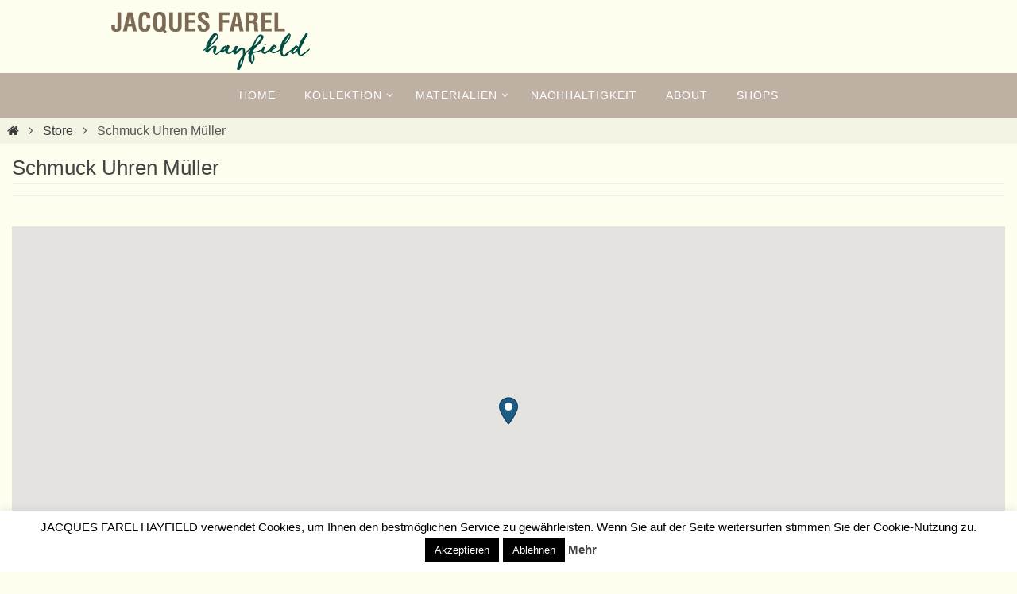

--- FILE ---
content_type: text/html; charset=UTF-8
request_url: https://www.jfhayfield.de/shops/schmuck-uhren-mueller/
body_size: 9791
content:
<!DOCTYPE html><html lang="de-DE"><head><meta name="viewport" content="width=device-width, user-scalable=yes, initial-scale=1.0, minimum-scale=1.0, maximum-scale=3.0"><meta http-equiv="Content-Type" content="text/html; charset=UTF-8" /><link rel="profile" href="http://gmpg.org/xfn/11" /><link rel="pingback" href="https://www.jfhayfield.de/xmlrpc.php" /><meta name='robots' content='index, follow, max-image-preview:large, max-snippet:-1, max-video-preview:-1' /><link media="all" href="https://www.jfhayfield.de/wp-content/cache/autoptimize/css/autoptimize_31c5ebb9fab082f08a3f91bb2fd5e9d4.css" rel="stylesheet"><title>Schmuck Uhren Müller - Jacques Farel hayfield</title><link rel="canonical" href="https://www.jfhayfield.de/shops/schmuck-uhren-mueller/" /><meta property="og:locale" content="de_DE" /><meta property="og:type" content="article" /><meta property="og:title" content="Schmuck Uhren Müller - Jacques Farel hayfield" /><meta property="og:url" content="https://www.jfhayfield.de/shops/schmuck-uhren-mueller/" /><meta property="og:site_name" content="Jacques Farel hayfield" /><meta name="twitter:card" content="summary_large_image" /> <script type="application/ld+json" class="yoast-schema-graph">{"@context":"https://schema.org","@graph":[{"@type":"WebPage","@id":"https://www.jfhayfield.de/shops/schmuck-uhren-mueller/","url":"https://www.jfhayfield.de/shops/schmuck-uhren-mueller/","name":"Schmuck Uhren Müller - Jacques Farel hayfield","isPartOf":{"@id":"https://www.jfhayfield.de/#website"},"datePublished":"2017-07-28T06:54:22+00:00","breadcrumb":{"@id":"https://www.jfhayfield.de/shops/schmuck-uhren-mueller/#breadcrumb"},"inLanguage":"de","potentialAction":[{"@type":"ReadAction","target":["https://www.jfhayfield.de/shops/schmuck-uhren-mueller/"]}]},{"@type":"BreadcrumbList","@id":"https://www.jfhayfield.de/shops/schmuck-uhren-mueller/#breadcrumb","itemListElement":[{"@type":"ListItem","position":1,"name":"Startseite","item":"https://www.jfhayfield.de/"},{"@type":"ListItem","position":2,"name":"Schmuck Uhren Müller"}]},{"@type":"WebSite","@id":"https://www.jfhayfield.de/#website","url":"https://www.jfhayfield.de/","name":"Jacques Farel hayfield","description":"Jacques Farel hayfield","potentialAction":[{"@type":"SearchAction","target":{"@type":"EntryPoint","urlTemplate":"https://www.jfhayfield.de/?s={search_term_string}"},"query-input":{"@type":"PropertyValueSpecification","valueRequired":true,"valueName":"search_term_string"}}],"inLanguage":"de"}]}</script> <link rel='dns-prefetch' href='//www.jfhayfield.de' /><link rel="alternate" type="application/rss+xml" title="Jacques Farel hayfield &raquo; Feed" href="https://www.jfhayfield.de/feed/" /><link rel="alternate" type="application/rss+xml" title="Jacques Farel hayfield &raquo; Kommentar-Feed" href="https://www.jfhayfield.de/comments/feed/" /> <script type="text/javascript">window._wpemojiSettings = {"baseUrl":"https:\/\/s.w.org\/images\/core\/emoji\/16.0.1\/72x72\/","ext":".png","svgUrl":"https:\/\/s.w.org\/images\/core\/emoji\/16.0.1\/svg\/","svgExt":".svg","source":{"concatemoji":"https:\/\/www.jfhayfield.de\/wp-includes\/js\/wp-emoji-release.min.js?ver=6.8.3"}};
/*! This file is auto-generated */
!function(s,n){var o,i,e;function c(e){try{var t={supportTests:e,timestamp:(new Date).valueOf()};sessionStorage.setItem(o,JSON.stringify(t))}catch(e){}}function p(e,t,n){e.clearRect(0,0,e.canvas.width,e.canvas.height),e.fillText(t,0,0);var t=new Uint32Array(e.getImageData(0,0,e.canvas.width,e.canvas.height).data),a=(e.clearRect(0,0,e.canvas.width,e.canvas.height),e.fillText(n,0,0),new Uint32Array(e.getImageData(0,0,e.canvas.width,e.canvas.height).data));return t.every(function(e,t){return e===a[t]})}function u(e,t){e.clearRect(0,0,e.canvas.width,e.canvas.height),e.fillText(t,0,0);for(var n=e.getImageData(16,16,1,1),a=0;a<n.data.length;a++)if(0!==n.data[a])return!1;return!0}function f(e,t,n,a){switch(t){case"flag":return n(e,"\ud83c\udff3\ufe0f\u200d\u26a7\ufe0f","\ud83c\udff3\ufe0f\u200b\u26a7\ufe0f")?!1:!n(e,"\ud83c\udde8\ud83c\uddf6","\ud83c\udde8\u200b\ud83c\uddf6")&&!n(e,"\ud83c\udff4\udb40\udc67\udb40\udc62\udb40\udc65\udb40\udc6e\udb40\udc67\udb40\udc7f","\ud83c\udff4\u200b\udb40\udc67\u200b\udb40\udc62\u200b\udb40\udc65\u200b\udb40\udc6e\u200b\udb40\udc67\u200b\udb40\udc7f");case"emoji":return!a(e,"\ud83e\udedf")}return!1}function g(e,t,n,a){var r="undefined"!=typeof WorkerGlobalScope&&self instanceof WorkerGlobalScope?new OffscreenCanvas(300,150):s.createElement("canvas"),o=r.getContext("2d",{willReadFrequently:!0}),i=(o.textBaseline="top",o.font="600 32px Arial",{});return e.forEach(function(e){i[e]=t(o,e,n,a)}),i}function t(e){var t=s.createElement("script");t.src=e,t.defer=!0,s.head.appendChild(t)}"undefined"!=typeof Promise&&(o="wpEmojiSettingsSupports",i=["flag","emoji"],n.supports={everything:!0,everythingExceptFlag:!0},e=new Promise(function(e){s.addEventListener("DOMContentLoaded",e,{once:!0})}),new Promise(function(t){var n=function(){try{var e=JSON.parse(sessionStorage.getItem(o));if("object"==typeof e&&"number"==typeof e.timestamp&&(new Date).valueOf()<e.timestamp+604800&&"object"==typeof e.supportTests)return e.supportTests}catch(e){}return null}();if(!n){if("undefined"!=typeof Worker&&"undefined"!=typeof OffscreenCanvas&&"undefined"!=typeof URL&&URL.createObjectURL&&"undefined"!=typeof Blob)try{var e="postMessage("+g.toString()+"("+[JSON.stringify(i),f.toString(),p.toString(),u.toString()].join(",")+"));",a=new Blob([e],{type:"text/javascript"}),r=new Worker(URL.createObjectURL(a),{name:"wpTestEmojiSupports"});return void(r.onmessage=function(e){c(n=e.data),r.terminate(),t(n)})}catch(e){}c(n=g(i,f,p,u))}t(n)}).then(function(e){for(var t in e)n.supports[t]=e[t],n.supports.everything=n.supports.everything&&n.supports[t],"flag"!==t&&(n.supports.everythingExceptFlag=n.supports.everythingExceptFlag&&n.supports[t]);n.supports.everythingExceptFlag=n.supports.everythingExceptFlag&&!n.supports.flag,n.DOMReady=!1,n.readyCallback=function(){n.DOMReady=!0}}).then(function(){return e}).then(function(){var e;n.supports.everything||(n.readyCallback(),(e=n.source||{}).concatemoji?t(e.concatemoji):e.wpemoji&&e.twemoji&&(t(e.twemoji),t(e.wpemoji)))}))}((window,document),window._wpemojiSettings);</script> <link rel='stylesheet' id='dashicons-css' href='https://www.jfhayfield.de/wp-includes/css/dashicons.min.css?ver=6.8.3' type='text/css' media='all' /> <script type="text/javascript" src="https://www.jfhayfield.de/wp-includes/js/jquery/jquery.min.js?ver=3.7.1" id="jquery-core-js"></script> <script type="text/javascript" src="https://www.jfhayfield.de/wp-includes/js/jquery/jquery-migrate.min.js?ver=3.4.1" id="jquery-migrate-js"></script> <script type="text/javascript" id="layerslider-utils-js-extra">var LS_Meta = {"v":"7.15.1","fixGSAP":"1"};</script> <script type="text/javascript" src="https://www.jfhayfield.de/wp-content/plugins/LayerSlider/assets/static/layerslider/js/layerslider.utils.js?ver=7.15.1" id="layerslider-utils-js"></script> <script type="text/javascript" src="https://www.jfhayfield.de/wp-content/plugins/LayerSlider/assets/static/layerslider/js/layerslider.kreaturamedia.jquery.js?ver=7.15.1" id="layerslider-js"></script> <script type="text/javascript" src="https://www.jfhayfield.de/wp-content/plugins/LayerSlider/assets/static/layerslider/js/layerslider.transitions.js?ver=7.15.1" id="layerslider-transitions-js"></script> <script type="text/javascript" id="cookie-law-info-js-extra">var Cli_Data = {"nn_cookie_ids":[],"cookielist":[],"non_necessary_cookies":[],"ccpaEnabled":"","ccpaRegionBased":"","ccpaBarEnabled":"","strictlyEnabled":["necessary","obligatoire"],"ccpaType":"gdpr","js_blocking":"","custom_integration":"","triggerDomRefresh":"","secure_cookies":""};
var cli_cookiebar_settings = {"animate_speed_hide":"500","animate_speed_show":"500","background":"#fff","border":"#444","border_on":"","button_1_button_colour":"#000","button_1_button_hover":"#000000","button_1_link_colour":"#fff","button_1_as_button":"1","button_1_new_win":"","button_2_button_colour":"#333","button_2_button_hover":"#292929","button_2_link_colour":"#444","button_2_as_button":"","button_2_hidebar":"1","button_3_button_colour":"#000","button_3_button_hover":"#000000","button_3_link_colour":"#fff","button_3_as_button":"1","button_3_new_win":"","button_4_button_colour":"#000","button_4_button_hover":"#000000","button_4_link_colour":"#fff","button_4_as_button":"1","button_7_button_colour":"#61a229","button_7_button_hover":"#4e8221","button_7_link_colour":"#fff","button_7_as_button":"1","button_7_new_win":"","font_family":"Helvetica, sans-serif","header_fix":"","notify_animate_hide":"1","notify_animate_show":"","notify_div_id":"#cookie-law-info-bar","notify_position_horizontal":"right","notify_position_vertical":"bottom","scroll_close":"","scroll_close_reload":"","accept_close_reload":"","reject_close_reload":"","showagain_tab":"1","showagain_background":"#fff","showagain_border":"#000","showagain_div_id":"#cookie-law-info-again","showagain_x_position":"100px","text":"#000","show_once_yn":"","show_once":"10000","logging_on":"","as_popup":"","popup_overlay":"1","bar_heading_text":"","cookie_bar_as":"banner","popup_showagain_position":"bottom-right","widget_position":"left"};
var log_object = {"ajax_url":"https:\/\/www.jfhayfield.de\/wp-admin\/admin-ajax.php"};</script> <script type="text/javascript" src="https://www.jfhayfield.de/wp-content/plugins/cookie-law-info/legacy/public/js/cookie-law-info-public.js?ver=3.3.5" id="cookie-law-info-js"></script> <meta name="generator" content="Powered by LayerSlider 7.15.1 - Build Heros, Sliders, and Popups. Create Animations and Beautiful, Rich Web Content as Easy as Never Before on WordPress." /><link rel="https://api.w.org/" href="https://www.jfhayfield.de/wp-json/" /><link rel="alternate" title="JSON" type="application/json" href="https://www.jfhayfield.de/wp-json/wp/v2/wpsl_stores/4932" /><link rel="EditURI" type="application/rsd+xml" title="RSD" href="https://www.jfhayfield.de/xmlrpc.php?rsd" /><meta name="generator" content="WordPress 6.8.3" /><link rel='shortlink' href='https://www.jfhayfield.de/?p=4932' /><link rel="alternate" title="oEmbed (JSON)" type="application/json+oembed" href="https://www.jfhayfield.de/wp-json/oembed/1.0/embed?url=https%3A%2F%2Fwww.jfhayfield.de%2Fshops%2Fschmuck-uhren-mueller%2F" /><link rel="alternate" title="oEmbed (XML)" type="text/xml+oembed" href="https://www.jfhayfield.de/wp-json/oembed/1.0/embed?url=https%3A%2F%2Fwww.jfhayfield.de%2Fshops%2Fschmuck-uhren-mueller%2F&#038;format=xml" /><meta name="generator" content="WPML ver:4.8.0 stt:1,3;" /><link rel="icon" href="https://www.jfhayfield.de/wp-content/uploads/cropped-favicon-1-32x32.png" sizes="32x32" /><link rel="icon" href="https://www.jfhayfield.de/wp-content/uploads/cropped-favicon-1-192x192.png" sizes="192x192" /><link rel="apple-touch-icon" href="https://www.jfhayfield.de/wp-content/uploads/cropped-favicon-1-180x180.png" /><meta name="msapplication-TileImage" content="https://www.jfhayfield.de/wp-content/uploads/cropped-favicon-1-270x270.png" /> <!--[if lt IE 9]> <script>document.createElement('header');
document.createElement('nav');
document.createElement('section');
document.createElement('article');
document.createElement('aside');
document.createElement('footer');</script> <![endif]--></head><body class="wp-singular wpsl_stores-template-default single single-wpsl_stores postid-4932 wp-theme-nirvana wp-child-theme-nirvana-nolink nirvana-image-four caption-simple magazine-layout nirvana-boxed nirvana-comment-placeholders nirvana-menu-center nirvana-topbarhide"> <a class="skip-link screen-reader-text" href="#main" title="Zum Inhalt springen"> Zum Inhalt springen </a><div id="wrapper" class="hfeed"><div id="topbar" ><div id="topbar-inner"></div></div><div id="header-full"><header id="header"><div id="masthead"><div id="branding" role="banner" ><div id="header-container"><div class="site-identity"><a id="logo" href="https://www.jfhayfield.de/" ><img title="Jacques Farel hayfield" alt="Jacques Farel hayfield" src="https://www.jfhayfield.de/wp-content/uploads/jf_hayfield_logo.png" /></a></div></div><div style="clear:both;"></div></div> <button id="nav-toggle"><span>&nbsp;</span></button><nav id="access" class="jssafe" role="navigation"><div class="skip-link screen-reader-text"><a href="#content" title="Zum Inhalt springen">Zum Inhalt springen</a></div><div class="menu"><ul id="prime_nav" class="menu"><li id="menu-item-2948" class="menu-item menu-item-type-post_type menu-item-object-page menu-item-home menu-item-2948"><a href="https://www.jfhayfield.de/"><span>HOME</span></a></li><li id="menu-item-2949" class="menu-item menu-item-type-post_type menu-item-object-page menu-item-has-children menu-item-2949"><a href="https://www.jfhayfield.de/kollektion/"><span>KOLLEKTION</span></a><ul class="sub-menu"><li id="menu-item-6193" class="menu-item menu-item-type-post_type menu-item-object-page menu-item-6193"><a href="https://www.jfhayfield.de/kollektion/leder/"><span>Leder</span></a></li><li id="menu-item-6192" class="menu-item menu-item-type-post_type menu-item-object-page menu-item-6192"><a href="https://www.jfhayfield.de/kollektion/textil/"><span>Textil</span></a></li><li id="menu-item-7083" class="menu-item menu-item-type-post_type menu-item-object-page menu-item-7083"><a href="https://www.jfhayfield.de/kollektion/recycling-stahl/"><span>Recycling Stahl</span></a></li><li id="menu-item-7583" class="menu-item menu-item-type-post_type menu-item-object-page menu-item-7583"><a href="https://www.jfhayfield.de/kollektion/solar/"><span>Solar</span></a></li></ul></li><li id="menu-item-7051" class="menu-item menu-item-type-post_type menu-item-object-page menu-item-has-children menu-item-7051"><a href="https://www.jfhayfield.de/materialien/"><span>MATERIALIEN</span></a><ul class="sub-menu"><li id="menu-item-2946" class="menu-item menu-item-type-post_type menu-item-object-page menu-item-2946"><a href="https://www.jfhayfield.de/materialien/das-holz/"><span>DAS HOLZ</span></a></li><li id="menu-item-2947" class="menu-item menu-item-type-post_type menu-item-object-page menu-item-2947"><a href="https://www.jfhayfield.de/materialien/das-leder/"><span>ÖKOLEDER</span></a></li><li id="menu-item-6276" class="menu-item menu-item-type-post_type menu-item-object-page menu-item-6276"><a href="https://www.jfhayfield.de/materialien/textil-lyocell/"><span>Textil / Lyocell</span></a></li><li id="menu-item-7081" class="menu-item menu-item-type-post_type menu-item-object-page menu-item-7081"><a href="https://www.jfhayfield.de/materialien/recycling-stahl/"><span>Recycling Stahl</span></a></li><li id="menu-item-7580" class="menu-item menu-item-type-post_type menu-item-object-page menu-item-7580"><a href="https://www.jfhayfield.de/materialien/solar/"><span>SOLAR</span></a></li></ul></li><li id="menu-item-2953" class="menu-item menu-item-type-post_type menu-item-object-page menu-item-2953"><a href="https://www.jfhayfield.de/nachhaltigkeit/"><span>NACHHALTIGKEIT</span></a></li><li id="menu-item-2945" class="menu-item menu-item-type-post_type menu-item-object-page menu-item-2945"><a href="https://www.jfhayfield.de/about/"><span>ABOUT</span></a></li><li id="menu-item-2954" class="menu-item menu-item-type-post_type menu-item-object-page menu-item-2954"><a href="https://www.jfhayfield.de/shops/"><span>SHOPS</span></a></li></ul></div></nav></div></header></div><div style="clear:both;height:0;"></div><div id="breadcrumbs"><div id="breadcrumbs-box"><a href="https://www.jfhayfield.de"><i class="crycon-homebread"></i><span class="screen-reader-text">Home</span></a><i class="crycon-angle-right"></i> <a href="https://www.jfhayfield.de/shops/">Store</a> <i class="crycon-angle-right"></i> <span class="current">Schmuck Uhren Müller</span></div></div><div id="main"><div id="toTop"><i class="crycon-back2top"></i></div><div  id="forbottom" ><div style="clear:both;"></div><section id="container" class="one-column"><div id="content" role="main"><div id="post-4932" class="post-4932 wpsl_stores type-wpsl_stores status-publish hentry wpsl_store_category-ar"><h1 class="entry-title">Schmuck Uhren Müller</h1><div class="entry-meta"></div><div class="entry-content"><div id="wpsl-base-gmap_0" class="wpsl-gmap-canvas"></div><div class="wpsl-locations-details"><span><strong>Schmuck Uhren Müller</strong></span><div class="wpsl-location-address"><span>Mühlgasse 12</span><br/><span>A-6700 </span><span>Bludenz </span><br /><span>Austria</span></div><div class="wpsl-contact-details">Telefon: <span>05552/62398</span><br/>Email: <span>muellerkg@lampertmail.at</span><br/></div></div><table role="presentation" class="wpsl-opening-hours"><tr><td>Monday</td><td><time>09:00 - 12:00</time><time>14:00 - 18:00</time></td></tr><tr><td>Tuesday</td><td><time>09:00 - 12:00</time><time>14:00 - 18:00</time></td></tr><tr><td>Wednesday</td><td><time>09:00 - 12:00</time><time>14:00 - 18:00</time></td></tr><tr><td>Thursday</td><td><time>09:00 - 12:00</time><time>14:00 - 18:00</time></td></tr><tr><td>Friday</td><td><time>09:00 - 12:00</time><time>14:00 - 18:00</time></td></tr><tr><td>Saturday</td><td><time>09:00 - 12:00</time></td></tr><tr><td>Sunday</td><td>Closed</td></tr></table></div><footer class="entry-meta"></footer></div><div id="nav-below" class="navigation"><div class="nav-previous"><a href="https://www.jfhayfield.de/shops/uhren-schmuck-augenoptik-canne/" rel="prev"><i class="crycon-left-dir"></i> Uhren Schmuck Augenoptik Canné</a></div><div class="nav-next"><a href="https://www.jfhayfield.de/shops/wolffs-schmuckstudio/" rel="next">Wolff´s Schmuckstudio <i class="crycon-right-dir"></i></a></div></div><div id="comments" class="hideme"><p class="nocomments">Kommentare sind geschlossen.</p></div></div></section><div style="clear:both;"></div></div><footer id="footer" role="contentinfo"><div id="colophon"></div><div id="footer2"><div id="footer2-inside"><nav class="footermenu"><ul id="menu-footer" class="menu"><li id="menu-item-1015" class="menu-item menu-item-type-post_type menu-item-object-page menu-item-1015"><a href="https://www.jfhayfield.de/pflege/">Pflegehinweise</a></li><li id="menu-item-49" class="menu-item menu-item-type-post_type menu-item-object-page menu-item-49"><a href="https://www.jfhayfield.de/service/">Service / Garantie</a></li><li id="menu-item-53" class="menu-item menu-item-type-post_type menu-item-object-page menu-item-53"><a href="https://www.jfhayfield.de/kontakt/">Kontakt</a></li><li id="menu-item-51" class="menu-item menu-item-type-post_type menu-item-object-page menu-item-51"><a href="https://www.jfhayfield.de/impressum/">Impressum</a></li><li id="menu-item-2746" class="menu-item menu-item-type-post_type menu-item-object-page menu-item-2746"><a href="https://www.jfhayfield.de/datenschutz/">Datenschutz</a></li></ul></nav><div id="site-copyright">copyright © jfhayfield 2017</div><div style="display:table;margin:0 auto;float:none;text-align:center;padding:7px 0;font-size:13px;"></div><div id="sfooter-full"><div class="socials" id="sfooter"> <a  target="_blank"  href="https://www.youtube.com/channel/UCP1jlUHIYKvoJnTP0TXfXuw"
 class="socialicons social-YouTube" title="YouTube"> <img alt="YouTube" src="https://www.jfhayfield.de/wp-content/themes/nirvana/images/socials/YouTube.png" /> </a></div></div></div></div></footer></div></div> <script type="speculationrules">{"prefetch":[{"source":"document","where":{"and":[{"href_matches":"\/*"},{"not":{"href_matches":["\/wp-*.php","\/wp-admin\/*","\/wp-content\/uploads\/*","\/wp-content\/*","\/wp-content\/plugins\/*","\/wp-content\/themes\/nirvana-nolink\/*","\/wp-content\/themes\/nirvana\/*","\/*\\?(.+)"]}},{"not":{"selector_matches":"a[rel~=\"nofollow\"]"}},{"not":{"selector_matches":".no-prefetch, .no-prefetch a"}}]},"eagerness":"conservative"}]}</script> <div id="cookie-law-info-bar" data-nosnippet="true"><span>JACQUES FAREL HAYFIELD verwendet Cookies, um Ihnen den bestmöglichen Service zu gewährleisten. Wenn Sie auf der Seite weitersurfen stimmen Sie der Cookie-Nutzung zu. <a role='button' data-cli_action="accept" id="cookie_action_close_header" class="medium cli-plugin-button cli-plugin-main-button cookie_action_close_header cli_action_button wt-cli-accept-btn">Akzeptieren</a><a role='button' id="cookie_action_close_header_reject" class="medium cli-plugin-button cli-plugin-main-button cookie_action_close_header_reject cli_action_button wt-cli-reject-btn" data-cli_action="reject">Ablehnen</a> <a href="https://www.jfhayfield.de/datenschutz/" id="CONSTANT_OPEN_URL" target="_blank" class="cli-plugin-main-link">Mehr</a></span></div><div id="cookie-law-info-again" data-nosnippet="true"><span id="cookie_hdr_showagain">Privacy &amp; Cookies Policy</span></div><div class="cli-modal" data-nosnippet="true" id="cliSettingsPopup" tabindex="-1" role="dialog" aria-labelledby="cliSettingsPopup" aria-hidden="true"><div class="cli-modal-dialog" role="document"><div class="cli-modal-content cli-bar-popup"> <button type="button" class="cli-modal-close" id="cliModalClose"> <svg class="" viewBox="0 0 24 24"><path d="M19 6.41l-1.41-1.41-5.59 5.59-5.59-5.59-1.41 1.41 5.59 5.59-5.59 5.59 1.41 1.41 5.59-5.59 5.59 5.59 1.41-1.41-5.59-5.59z"></path><path d="M0 0h24v24h-24z" fill="none"></path></svg> <span class="wt-cli-sr-only">Schließen</span> </button><div class="cli-modal-body"><div class="cli-container-fluid cli-tab-container"><div class="cli-row"><div class="cli-col-12 cli-align-items-stretch cli-px-0"><div class="cli-privacy-overview"><h4>Privacy Overview</h4><div class="cli-privacy-content"><div class="cli-privacy-content-text">This website uses cookies to improve your experience while you navigate through the website. Out of these, the cookies that are categorized as necessary are stored on your browser as they are essential for the working of basic functionalities of the website. We also use third-party cookies that help us analyze and understand how you use this website. These cookies will be stored in your browser only with your consent. You also have the option to opt-out of these cookies. But opting out of some of these cookies may affect your browsing experience.</div></div> <a class="cli-privacy-readmore" aria-label="Mehr anzeigen" role="button" data-readmore-text="Mehr anzeigen" data-readless-text="Weniger anzeigen"></a></div></div><div class="cli-col-12 cli-align-items-stretch cli-px-0 cli-tab-section-container"><div class="cli-tab-section"><div class="cli-tab-header"> <a role="button" tabindex="0" class="cli-nav-link cli-settings-mobile" data-target="necessary" data-toggle="cli-toggle-tab"> Necessary </a><div class="wt-cli-necessary-checkbox"> <input type="checkbox" class="cli-user-preference-checkbox"  id="wt-cli-checkbox-necessary" data-id="checkbox-necessary" checked="checked"  /> <label class="form-check-label" for="wt-cli-checkbox-necessary">Necessary</label></div> <span class="cli-necessary-caption">immer aktiv</span></div><div class="cli-tab-content"><div class="cli-tab-pane cli-fade" data-id="necessary"><div class="wt-cli-cookie-description"> Necessary cookies are absolutely essential for the website to function properly. This category only includes cookies that ensures basic functionalities and security features of the website. These cookies do not store any personal information.</div></div></div></div><div class="cli-tab-section"><div class="cli-tab-header"> <a role="button" tabindex="0" class="cli-nav-link cli-settings-mobile" data-target="non-necessary" data-toggle="cli-toggle-tab"> Non-necessary </a><div class="cli-switch"> <input type="checkbox" id="wt-cli-checkbox-non-necessary" class="cli-user-preference-checkbox"  data-id="checkbox-non-necessary" checked='checked' /> <label for="wt-cli-checkbox-non-necessary" class="cli-slider" data-cli-enable="Aktiviert" data-cli-disable="Deaktiviert"><span class="wt-cli-sr-only">Non-necessary</span></label></div></div><div class="cli-tab-content"><div class="cli-tab-pane cli-fade" data-id="non-necessary"><div class="wt-cli-cookie-description"> Any cookies that may not be particularly necessary for the website to function and is used specifically to collect user personal data via analytics, ads, other embedded contents are termed as non-necessary cookies. It is mandatory to procure user consent prior to running these cookies on your website.</div></div></div></div></div></div></div></div><div class="cli-modal-footer"><div class="wt-cli-element cli-container-fluid cli-tab-container"><div class="cli-row"><div class="cli-col-12 cli-align-items-stretch cli-px-0"><div class="cli-tab-footer wt-cli-privacy-overview-actions"> <a id="wt-cli-privacy-save-btn" role="button" tabindex="0" data-cli-action="accept" class="wt-cli-privacy-btn cli_setting_save_button wt-cli-privacy-accept-btn cli-btn">SPEICHERN &amp; AKZEPTIEREN</a></div></div></div></div></div></div></div></div><div class="cli-modal-backdrop cli-fade cli-settings-overlay"></div><div class="cli-modal-backdrop cli-fade cli-popupbar-overlay"></div> <script id="wpsl-cpt-info-window-template" type="text/template"><div class="wpsl-info-window">
		<p class="wpsl-no-margin">
			<% if ( typeof permalink !== "undefined" ) { %>
			<strong><a target="_blank" href="<%= permalink %>"><%= store %></a></strong>
			<% } else { %>
			<strong><%= store %></strong>
			<% } %>
			<span><%= address %></span>
			<% if ( address2 ) { %>
			<span><%= address2 %></span>
			<% } %>
			<span><%= zip %> <%= city %></span>
			<span class="wpsl-country"><%= country %></span>
		</p>
	</div></script> <script type="text/javascript" src="https://www.jfhayfield.de/wp-includes/js/dist/hooks.min.js?ver=4d63a3d491d11ffd8ac6" id="wp-hooks-js"></script> <script type="text/javascript" src="https://www.jfhayfield.de/wp-includes/js/dist/i18n.min.js?ver=5e580eb46a90c2b997e6" id="wp-i18n-js"></script> <script type="text/javascript" id="wp-i18n-js-after">wp.i18n.setLocaleData( { 'text direction\u0004ltr': [ 'ltr' ] } );</script> <script type="text/javascript" src="https://www.jfhayfield.de/wp-content/plugins/contact-form-7/includes/swv/js/index.js?ver=6.1.2" id="swv-js"></script> <script type="text/javascript" id="contact-form-7-js-translations">( function( domain, translations ) {
	var localeData = translations.locale_data[ domain ] || translations.locale_data.messages;
	localeData[""].domain = domain;
	wp.i18n.setLocaleData( localeData, domain );
} )( "contact-form-7", {"translation-revision-date":"2025-10-26 03:28:49+0000","generator":"GlotPress\/4.0.3","domain":"messages","locale_data":{"messages":{"":{"domain":"messages","plural-forms":"nplurals=2; plural=n != 1;","lang":"de"},"This contact form is placed in the wrong place.":["Dieses Kontaktformular wurde an der falschen Stelle platziert."],"Error:":["Fehler:"]}},"comment":{"reference":"includes\/js\/index.js"}} );</script> <script type="text/javascript" id="contact-form-7-js-before">var wpcf7 = {
    "api": {
        "root": "https:\/\/www.jfhayfield.de\/wp-json\/",
        "namespace": "contact-form-7\/v1"
    }
};</script> <script type="text/javascript" src="https://www.jfhayfield.de/wp-content/plugins/contact-form-7/includes/js/index.js?ver=6.1.2" id="contact-form-7-js"></script> <script type="text/javascript" id="nirvana-frontend-js-extra">var nirvana_settings = {"mobile":"1","fitvids":"0","contentwidth":"1250"};</script> <script type="text/javascript" src="https://www.jfhayfield.de/wp-content/themes/nirvana/js/frontend.js?ver=1.6.2" id="nirvana-frontend-js"></script> <script type="text/javascript" id="wpsl-js-js-extra">var wpslSettings = {"storeMarker":"dark-blue@2x.png","mapType":"roadmap","mapTypeControl":"1","zoomLevel":"8","zoomControls":"0","cameraControl":"","fullscreen":"0","startLatlng":"51.165691,10.451526","autoZoomLevel":"15","scrollWheel":"1","controlPosition":"left","url":"https:\/\/www.jfhayfield.de\/wp-content\/plugins\/wp-store-locator\/","markerIconProps":{"scaledSize":"24,35","origin":"0,0","anchor":"12,35"},"storeUrl":"1","maxDropdownHeight":"300","enableStyledDropdowns":"1","mapTabAnchor":"wpsl-map-tab","mapTabAnchorReturn":"","gestureHandling":"auto","directionsTravelMode":"DRIVING","runFitBounds":"1","mapStyle":""};
var wpslMap_0 = {"shortCode":{"zoomLevel":8,"mapType":"roadmap","mapTypeControl":1,"streetView":1,"scrollWheel":1,"controlPosition":"left"},"locations":[{"store":"Schmuck Uhren M\u00fcller","address":"M\u00fchlgasse 12","address2":"","city":"Bludenz","state":"","zip":"A-6700","country":"Austria","lat":"47.155551","lng":"9.819516","id":4932}]};</script> <script type="text/javascript" src="https://www.jfhayfield.de/wp-content/plugins/wp-store-locator/js/wpsl-gmap.min.js?ver=2.2.261" id="wpsl-js-js"></script> <script type="text/javascript" src="https://maps.google.com/maps/api/js?language=de&amp;region=de&amp;key=AIzaSyCOaw98nD5zKtKj0Kc3Ku1dJDeqx3HwxIw&amp;libraries=places&amp;v=quarterly&amp;callback=wpslCallback" id="wpsl-gmap-js"></script> <script type="text/javascript" src="https://www.jfhayfield.de/wp-includes/js/underscore.min.js?ver=1.13.7" id="underscore-js"></script> </body></html>